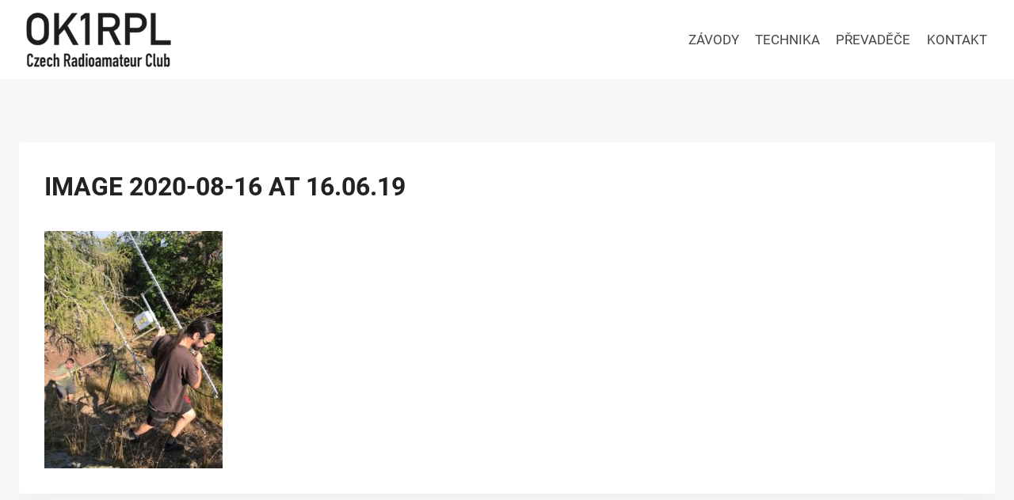

--- FILE ---
content_type: text/html; charset=UTF-8
request_url: http://ok1rpl.cz/vkv-pa-2020-8/image-2020-08-16-at-16-06-19/
body_size: 7376
content:
<!doctype html>
<html dir="ltr" lang="cs" prefix="og: https://ogp.me/ns#" class="no-js" itemtype="https://schema.org/Blog" itemscope>
<head>
	<meta charset="UTF-8">
	<meta name="viewport" content="width=device-width, initial-scale=1, minimum-scale=1">
	<link rel="profile" href="http://gmpg.org/xfn/11">
	<link media="all" href="http://ok1rpl.cz/wp-content/cache/autoptimize/css/autoptimize_d22f38719aeabe3a34bc109e4fe21803.css" rel="stylesheet"><title>Image 2020-08-16 at 16.06.19 | OK1RPL radioklub Plzeň</title>

		<!-- All in One SEO 4.7.7 - aioseo.com -->
	<meta name="description" content="Momentka při stavbě antény" />
	<meta name="robots" content="max-image-preview:large" />
	<meta name="author" content="Poník"/>
	<meta name="google-site-verification" content="_aLGk9JC0VMfGfuznMjv0a_d-PZIF4Ituvb8OKvWYS4" />
	<link rel="canonical" href="http://ok1rpl.cz/vkv-pa-2020-8/image-2020-08-16-at-16-06-19/" />
	<meta name="generator" content="All in One SEO (AIOSEO) 4.7.7" />
		<meta property="og:locale" content="cs_CZ" />
		<meta property="og:site_name" content="OK1RPL radioklub Plzeň | Děláme radiová spojení pro radost" />
		<meta property="og:type" content="article" />
		<meta property="og:title" content="Image 2020-08-16 at 16.06.19 | OK1RPL radioklub Plzeň" />
		<meta property="og:description" content="Momentka při stavbě antény" />
		<meta property="og:url" content="http://ok1rpl.cz/vkv-pa-2020-8/image-2020-08-16-at-16-06-19/" />
		<meta property="og:image" content="http://ok1rpl.cz/wp-content/uploads/2019/08/OK1RPL-logo-300.png" />
		<meta property="article:published_time" content="2020-09-23T21:33:33+00:00" />
		<meta property="article:modified_time" content="2021-01-14T10:49:27+00:00" />
		<meta property="article:publisher" content="https://www.facebook.com/radioklub.ok1rpl/" />
		<meta name="twitter:card" content="summary" />
		<meta name="twitter:title" content="Image 2020-08-16 at 16.06.19 | OK1RPL radioklub Plzeň" />
		<meta name="twitter:description" content="Momentka při stavbě antény" />
		<meta name="twitter:image" content="http://ok1rpl.cz/wp-content/uploads/2019/08/OK1RPL-logo-300.png" />
		<script type="application/ld+json" class="aioseo-schema">
			{"@context":"https:\/\/schema.org","@graph":[{"@type":"BreadcrumbList","@id":"http:\/\/ok1rpl.cz\/vkv-pa-2020-8\/image-2020-08-16-at-16-06-19\/#breadcrumblist","itemListElement":[{"@type":"ListItem","@id":"http:\/\/ok1rpl.cz\/#listItem","position":1,"name":"Dom\u016f","item":"http:\/\/ok1rpl.cz\/","nextItem":{"@type":"ListItem","@id":"http:\/\/ok1rpl.cz\/vkv-pa-2020-8\/image-2020-08-16-at-16-06-19\/#listItem","name":"Image 2020-08-16 at 16.06.19"}},{"@type":"ListItem","@id":"http:\/\/ok1rpl.cz\/vkv-pa-2020-8\/image-2020-08-16-at-16-06-19\/#listItem","position":2,"name":"Image 2020-08-16 at 16.06.19","previousItem":{"@type":"ListItem","@id":"http:\/\/ok1rpl.cz\/#listItem","name":"Dom\u016f"}}]},{"@type":"ItemPage","@id":"http:\/\/ok1rpl.cz\/vkv-pa-2020-8\/image-2020-08-16-at-16-06-19\/#itempage","url":"http:\/\/ok1rpl.cz\/vkv-pa-2020-8\/image-2020-08-16-at-16-06-19\/","name":"Image 2020-08-16 at 16.06.19 | OK1RPL radioklub Plze\u0148","description":"Momentka p\u0159i stavb\u011b ant\u00e9ny","inLanguage":"cs-CZ","isPartOf":{"@id":"http:\/\/ok1rpl.cz\/#website"},"breadcrumb":{"@id":"http:\/\/ok1rpl.cz\/vkv-pa-2020-8\/image-2020-08-16-at-16-06-19\/#breadcrumblist"},"author":{"@id":"http:\/\/ok1rpl.cz\/author\/ok1jra\/#author"},"creator":{"@id":"http:\/\/ok1rpl.cz\/author\/ok1jra\/#author"},"datePublished":"2020-09-23T21:33:33+00:00","dateModified":"2021-01-14T10:49:27+00:00"},{"@type":"Organization","@id":"http:\/\/ok1rpl.cz\/#organization","name":"Radioklub OK1RPL","description":"D\u011bl\u00e1me radiov\u00e1 spojen\u00ed pro radost","url":"http:\/\/ok1rpl.cz\/","logo":{"@type":"ImageObject","url":"http:\/\/ok1rpl.cz\/wp-content\/uploads\/2019\/08\/OK1RPL-logo-300.png","@id":"http:\/\/ok1rpl.cz\/vkv-pa-2020-8\/image-2020-08-16-at-16-06-19\/#organizationLogo","width":300,"height":150},"image":{"@id":"http:\/\/ok1rpl.cz\/vkv-pa-2020-8\/image-2020-08-16-at-16-06-19\/#organizationLogo"},"sameAs":["https:\/\/www.facebook.com\/radioklub.ok1rpl\/"]},{"@type":"Person","@id":"http:\/\/ok1rpl.cz\/author\/ok1jra\/#author","url":"http:\/\/ok1rpl.cz\/author\/ok1jra\/","name":"Pon\u00edk"},{"@type":"WebSite","@id":"http:\/\/ok1rpl.cz\/#website","url":"http:\/\/ok1rpl.cz\/","name":"OK1RPL radioklub Plze\u0148","description":"D\u011bl\u00e1me radiov\u00e1 spojen\u00ed pro radost","inLanguage":"cs-CZ","publisher":{"@id":"http:\/\/ok1rpl.cz\/#organization"}}]}
		</script>
		<!-- All in One SEO -->

<link rel='dns-prefetch' href='//www.googletagmanager.com' />
<link rel='dns-prefetch' href='//s.w.org' />
<link rel="alternate" type="application/rss+xml" title="OK1RPL radioklub Plzeň &raquo; RSS zdroj" href="http://ok1rpl.cz/feed/" />
<link rel="alternate" type="application/rss+xml" title="OK1RPL radioklub Plzeň &raquo; RSS komentářů" href="http://ok1rpl.cz/comments/feed/" />
			<script>document.documentElement.classList.remove( 'no-js' );</script>
					<script>
			window._wpemojiSettings = {"baseUrl":"https:\/\/s.w.org\/images\/core\/emoji\/13.0.1\/72x72\/","ext":".png","svgUrl":"https:\/\/s.w.org\/images\/core\/emoji\/13.0.1\/svg\/","svgExt":".svg","source":{"concatemoji":"http:\/\/ok1rpl.cz\/wp-includes\/js\/wp-emoji-release.min.js?ver=5.7"}};
			!function(e,a,t){var n,r,o,i=a.createElement("canvas"),p=i.getContext&&i.getContext("2d");function s(e,t){var a=String.fromCharCode;p.clearRect(0,0,i.width,i.height),p.fillText(a.apply(this,e),0,0);e=i.toDataURL();return p.clearRect(0,0,i.width,i.height),p.fillText(a.apply(this,t),0,0),e===i.toDataURL()}function c(e){var t=a.createElement("script");t.src=e,t.defer=t.type="text/javascript",a.getElementsByTagName("head")[0].appendChild(t)}for(o=Array("flag","emoji"),t.supports={everything:!0,everythingExceptFlag:!0},r=0;r<o.length;r++)t.supports[o[r]]=function(e){if(!p||!p.fillText)return!1;switch(p.textBaseline="top",p.font="600 32px Arial",e){case"flag":return s([127987,65039,8205,9895,65039],[127987,65039,8203,9895,65039])?!1:!s([55356,56826,55356,56819],[55356,56826,8203,55356,56819])&&!s([55356,57332,56128,56423,56128,56418,56128,56421,56128,56430,56128,56423,56128,56447],[55356,57332,8203,56128,56423,8203,56128,56418,8203,56128,56421,8203,56128,56430,8203,56128,56423,8203,56128,56447]);case"emoji":return!s([55357,56424,8205,55356,57212],[55357,56424,8203,55356,57212])}return!1}(o[r]),t.supports.everything=t.supports.everything&&t.supports[o[r]],"flag"!==o[r]&&(t.supports.everythingExceptFlag=t.supports.everythingExceptFlag&&t.supports[o[r]]);t.supports.everythingExceptFlag=t.supports.everythingExceptFlag&&!t.supports.flag,t.DOMReady=!1,t.readyCallback=function(){t.DOMReady=!0},t.supports.everything||(n=function(){t.readyCallback()},a.addEventListener?(a.addEventListener("DOMContentLoaded",n,!1),e.addEventListener("load",n,!1)):(e.attachEvent("onload",n),a.attachEvent("onreadystatechange",function(){"complete"===a.readyState&&t.readyCallback()})),(n=t.source||{}).concatemoji?c(n.concatemoji):n.wpemoji&&n.twemoji&&(c(n.twemoji),c(n.wpemoji)))}(window,document,window._wpemojiSettings);
		</script>
		
	






<!-- Google Analytics snippet added by Site Kit -->
<script src='https://www.googletagmanager.com/gtag/js?id=UA-185019963-1' id='google_gtagjs-js' async></script>
<script id='google_gtagjs-js-after'>
window.dataLayer = window.dataLayer || [];function gtag(){dataLayer.push(arguments);}
gtag('set', 'linker', {"domains":["ok1rpl.cz"]} );
gtag("js", new Date());
gtag("set", "developer_id.dZTNiMT", true);
gtag("config", "UA-185019963-1", {"anonymize_ip":true});
</script>

<!-- End Google Analytics snippet added by Site Kit -->
<link rel="https://api.w.org/" href="http://ok1rpl.cz/wp-json/" /><link rel="alternate" type="application/json" href="http://ok1rpl.cz/wp-json/wp/v2/media/1335" /><link rel="EditURI" type="application/rsd+xml" title="RSD" href="http://ok1rpl.cz/xmlrpc.php?rsd" />
<link rel="wlwmanifest" type="application/wlwmanifest+xml" href="http://ok1rpl.cz/wp-includes/wlwmanifest.xml" /> 
<meta name="generator" content="WordPress 5.7" />
<link rel='shortlink' href='http://ok1rpl.cz/?p=1335' />
<link rel="alternate" type="application/json+oembed" href="http://ok1rpl.cz/wp-json/oembed/1.0/embed?url=http%3A%2F%2Fok1rpl.cz%2Fvkv-pa-2020-8%2Fimage-2020-08-16-at-16-06-19%2F" />
<link rel="alternate" type="text/xml+oembed" href="http://ok1rpl.cz/wp-json/oembed/1.0/embed?url=http%3A%2F%2Fok1rpl.cz%2Fvkv-pa-2020-8%2Fimage-2020-08-16-at-16-06-19%2F&#038;format=xml" />
<meta name="generator" content="Site Kit by Google 1.69.0" /><link rel="preload" id="kadence-header-preload" href="http://ok1rpl.cz/wp-content/themes/kadence/assets/css/header.min.css?ver=1.1.4" as="style">
<link rel="preload" id="kadence-content-preload" href="http://ok1rpl.cz/wp-content/themes/kadence/assets/css/content.min.css?ver=1.1.4" as="style">
<link rel="preload" id="kadence-related-posts-preload" href="http://ok1rpl.cz/wp-content/themes/kadence/assets/css/related-posts.min.css?ver=1.1.4" as="style">
<link rel="preload" id="kadence-slide-preload" href="http://ok1rpl.cz/wp-content/themes/kadence/assets/css/slider.min.css?ver=1.1.4" as="style">
<link rel="preload" id="kadence-footer-preload" href="http://ok1rpl.cz/wp-content/themes/kadence/assets/css/footer.min.css?ver=1.1.4" as="style">
<link rel="preload" href="http://ok1rpl.cz/wp-content/fonts/roboto/KFOmCnqEu92Fr1Mu4mxK.woff2" as="font" type="font/woff2" crossorigin><link rel="preload" href="http://ok1rpl.cz/wp-content/fonts/roboto/KFOlCnqEu92Fr1MmWUlfBBc4.woff2" as="font" type="font/woff2" crossorigin>
<link rel="icon" href="http://ok1rpl.cz/wp-content/uploads/2019/08/cropped-OK1RPL-logo-200-150x150.png" sizes="32x32" />
<link rel="icon" href="http://ok1rpl.cz/wp-content/uploads/2019/08/cropped-OK1RPL-logo-200-300x300.png" sizes="192x192" />
<link rel="apple-touch-icon" href="http://ok1rpl.cz/wp-content/uploads/2019/08/cropped-OK1RPL-logo-200-300x300.png" />
<meta name="msapplication-TileImage" content="http://ok1rpl.cz/wp-content/uploads/2019/08/cropped-OK1RPL-logo-200-300x300.png" />
</head>

<body class="attachment attachment-template-default single single-attachment postid-1335 attachmentid-1335 attachment-jpeg wp-custom-logo wp-embed-responsive footer-on-bottom animate-body-popup hide-focus-outline link-style-standard content-title-style-normal content-width-normal content-style-boxed content-vertical-padding-show non-transparent-header mobile-non-transparent-header">
<div id="wrapper" class="site">
			<a class="skip-link screen-reader-text" href="#primary">Přeskočit na obsah</a>
		
<header id="masthead" class="site-header" role="banner" itemtype="https://schema.org/WPHeader" itemscope>
	<div id="main-header" class="site-header-wrap">
		<div class="site-header-inner-wrap">
			<div class="site-header-upper-wrap">
				<div class="site-header-upper-inner-wrap">
					<div class="site-main-header-wrap site-header-row-container site-header-focus-item site-header-row-layout-standard kadence-sticky-header" data-section="kadence_customizer_header_main" data-reveal-scroll-up="false" data-shrink="true" data-shrink-height="60">
	<div class="site-header-row-container-inner">
				<div class="site-container">
			<div class="site-main-header-inner-wrap site-header-row site-header-row-has-sides site-header-row-no-center">
									<div class="site-header-main-section-left site-header-section site-header-section-left">
						<div class="site-header-item site-header-focus-item" data-section="title_tagline">
	<div class="site-branding branding-layout-standard site-brand-logo-only"><a class="brand" href="http://ok1rpl.cz/" rel="home" aria-label="OK1RPL radioklub Plzeň"><noscript><img width="300" height="150" src="http://ok1rpl.cz/wp-content/uploads/2019/08/OK1RPL-logo-300.png" class="custom-logo" alt="OK1RPL radioklub Plzeň" /></noscript><img width="300" height="150" src='data:image/svg+xml,%3Csvg%20xmlns=%22http://www.w3.org/2000/svg%22%20viewBox=%220%200%20300%20150%22%3E%3C/svg%3E' data-src="http://ok1rpl.cz/wp-content/uploads/2019/08/OK1RPL-logo-300.png" class="lazyload custom-logo" alt="OK1RPL radioklub Plzeň" /></a></div></div><!-- data-section="title_tagline" -->
					</div>
																	<div class="site-header-main-section-right site-header-section site-header-section-right">
						<div class="site-header-item site-header-focus-item site-header-item-main-navigation header-navigation-layout-stretch-false header-navigation-layout-fill-stretch-false" data-section="kadence_customizer_primary_navigation">
		<nav id="site-navigation" class="main-navigation header-navigation nav--toggle-sub header-navigation-style-underline header-navigation-dropdown-animation-none" role="navigation" aria-label="Primární navigace">
				<div class="primary-menu-container header-menu-container">
			<ul id="primary-menu" class="menu"><li id="menu-item-1029" class="menu-item menu-item-type-taxonomy menu-item-object-category menu-item-1029"><a href="http://ok1rpl.cz/rubrika/radioamatersky-zavod/">ZÁVODY</a></li>
<li id="menu-item-1019" class="menu-item menu-item-type-taxonomy menu-item-object-category menu-item-1019"><a href="http://ok1rpl.cz/rubrika/radioamaterska-technika-vysilacky/">TECHNIKA</a></li>
<li id="menu-item-968" class="menu-item menu-item-type-post_type menu-item-object-page menu-item-968"><a href="http://ok1rpl.cz/radioamaterske-prevadece/">PŘEVADĚČE</a></li>
<li id="menu-item-113" class="menu-item menu-item-type-post_type menu-item-object-page menu-item-113"><a href="http://ok1rpl.cz/kontakt/">KONTAKT</a></li>
</ul>		</div>
	</nav><!-- #site-navigation -->
	</div><!-- data-section="primary_navigation" -->
					</div>
							</div>
		</div>
	</div>
</div>
				</div>
			</div>
					</div>
	</div>
	
<div id="mobile-header" class="site-mobile-header-wrap">
	<div class="site-header-inner-wrap">
		<div class="site-header-upper-wrap">
			<div class="site-header-upper-inner-wrap">
			<div class="site-main-header-wrap site-header-focus-item site-header-row-layout-standard site-header-row-tablet-layout-default site-header-row-mobile-layout-default ">
	<div class="site-header-row-container-inner">
		<div class="site-container">
			<div class="site-main-header-inner-wrap site-header-row site-header-row-has-sides site-header-row-no-center">
									<div class="site-header-main-section-left site-header-section site-header-section-left">
						<div class="site-header-item site-header-focus-item" data-section="title_tagline">
	<div class="site-branding mobile-site-branding branding-layout-standard branding-tablet-layout-inherit site-brand-logo-only branding-mobile-layout-inherit"><a class="brand" href="http://ok1rpl.cz/" rel="home" aria-label="OK1RPL radioklub Plzeň"><noscript><img width="300" height="150" src="http://ok1rpl.cz/wp-content/uploads/2019/08/OK1RPL-logo-300.png" class="custom-logo" alt="OK1RPL radioklub Plzeň" /></noscript><img width="300" height="150" src='data:image/svg+xml,%3Csvg%20xmlns=%22http://www.w3.org/2000/svg%22%20viewBox=%220%200%20300%20150%22%3E%3C/svg%3E' data-src="http://ok1rpl.cz/wp-content/uploads/2019/08/OK1RPL-logo-300.png" class="lazyload custom-logo" alt="OK1RPL radioklub Plzeň" /></a></div></div><!-- data-section="title_tagline" -->
					</div>
																	<div class="site-header-main-section-right site-header-section site-header-section-right">
						<div class="site-header-item site-header-focus-item site-header-item-navgation-popup-toggle" data-section="kadence_customizer_mobile_trigger">
		<div class="mobile-toggle-open-container">
						<button id="mobile-toggle" class="menu-toggle-open drawer-toggle menu-toggle-style-default" aria-label="Otevřít nabídku" data-toggle-target="#mobile-drawer" data-toggle-body-class="showing-popup-drawer-from-right" aria-expanded="false" data-set-focus=".menu-toggle-close"
					>
						<span class="menu-toggle-icon"><span class="kadence-svg-iconset"><svg aria-hidden="true" class="kadence-svg-icon kadence-menu-svg" fill="currentColor" version="1.1" xmlns="http://www.w3.org/2000/svg" width="24" height="24" viewBox="0 0 24 24"><title>Přepínání menu</title><path d="M3 13h18c0.552 0 1-0.448 1-1s-0.448-1-1-1h-18c-0.552 0-1 0.448-1 1s0.448 1 1 1zM3 7h18c0.552 0 1-0.448 1-1s-0.448-1-1-1h-18c-0.552 0-1 0.448-1 1s0.448 1 1 1zM3 19h18c0.552 0 1-0.448 1-1s-0.448-1-1-1h-18c-0.552 0-1 0.448-1 1s0.448 1 1 1z"></path>
				</svg></span></span>
		</button>
	</div>
	</div><!-- data-section="mobile_trigger" -->
					</div>
							</div>
		</div>
	</div>
</div>
			</div>
		</div>
			</div>
</div>
</header><!-- #masthead -->

	<div id="inner-wrap" class="wrap hfeed kt-clear">
		
<div id="primary" class="content-area">
	<div class="content-container site-container">
		<main id="main" class="site-main" role="main">
						<div class="content-wrap">
				<article id="post-1335" class="entry content-bg single-entry post-1335 attachment type-attachment status-inherit hentry">
	<div class="entry-content-wrap">
		<header class="entry-header attachment-title title-align-inherit title-tablet-align-inherit title-mobile-align-inherit">
	<h1 class="entry-title">Image 2020-08-16 at 16.06.19</h1></header><!-- .entry-header -->

<div class="entry-content single-content">
	<p class="attachment"><a href="http://ok1rpl.cz/wp-content/uploads/2020/09/WhatsApp-Image-2020-08-16-at-16.06.19.jpeg" data-slb-active="1" data-slb-asset="363983213" data-slb-internal="0" data-slb-group="1335"><noscript><img width="225" height="300" src="http://ok1rpl.cz/wp-content/uploads/2020/09/WhatsApp-Image-2020-08-16-at-16.06.19-225x300.jpeg" class="attachment-medium size-medium" alt="OK1RPL radioklub Plzeň" srcset="http://ok1rpl.cz/wp-content/uploads/2020/09/WhatsApp-Image-2020-08-16-at-16.06.19-225x300.jpeg 225w, http://ok1rpl.cz/wp-content/uploads/2020/09/WhatsApp-Image-2020-08-16-at-16.06.19.jpeg 768w" sizes="(max-width: 225px) 100vw, 225px" /></noscript><img width="225" height="300" src='data:image/svg+xml,%3Csvg%20xmlns=%22http://www.w3.org/2000/svg%22%20viewBox=%220%200%20225%20300%22%3E%3C/svg%3E' data-src="http://ok1rpl.cz/wp-content/uploads/2020/09/WhatsApp-Image-2020-08-16-at-16.06.19-225x300.jpeg" class="lazyload attachment-medium size-medium" alt="OK1RPL radioklub Plzeň" data-srcset="http://ok1rpl.cz/wp-content/uploads/2020/09/WhatsApp-Image-2020-08-16-at-16.06.19-225x300.jpeg 225w, http://ok1rpl.cz/wp-content/uploads/2020/09/WhatsApp-Image-2020-08-16-at-16.06.19.jpeg 768w" data-sizes="(max-width: 225px) 100vw, 225px" /></a></p>
</div><!-- .entry-content -->
	</div>
</article><!-- #post-1335 -->

			</div>
					</main><!-- #main -->
			</div>
</div><!-- #primary -->
	</div><!-- #inner-wrap -->
	
<footer id="colophon" class="site-footer" role="contentinfo">
	<div class="site-footer-wrap">
		<div class="site-bottom-footer-wrap site-footer-row-container site-footer-focus-item site-footer-row-layout-standard site-footer-row-tablet-layout-default site-footer-row-mobile-layout-default" data-section="kadence_customizer_footer_bottom">
	<div class="site-footer-row-container-inner">
				<div class="site-container">
			<div class="site-bottom-footer-inner-wrap site-footer-row site-footer-row-columns-1 site-footer-row-column-layout-row site-footer-row-tablet-column-layout-default site-footer-row-mobile-column-layout-row ft-ro-dir-row ft-ro-collapse-normal ft-ro-t-dir-default ft-ro-m-dir-default ft-ro-lstyle-plain">
									<div class="site-footer-bottom-section-1 site-footer-section footer-section-inner-items-2">
						<div class="footer-widget-area widget-area site-footer-focus-item footer-navigation-wrap content-align-left content-tablet-align-default content-mobile-align-default content-valign-middle content-tablet-valign-default content-mobile-valign-default footer-navigation-layout-stretch-false" data-section="kadence_customizer_footer_navigation">
	<div class="footer-widget-area-inner footer-navigation-inner">
			<nav id="footer-navigation" class="footer-navigation" role="navigation" aria-label="Navigace v zápatí">
				<div class="footer-menu-container">
			<ul id="footer-menu" class="menu"><li id="menu-item-1540" class="menu-item menu-item-type-post_type menu-item-object-page menu-item-1540"><a href="http://ok1rpl.cz/radioamaterske-zkratky-ham/">Radioamatérské zkratky přehledně</a></li>
<li id="menu-item-1539" class="menu-item menu-item-type-post_type menu-item-object-page menu-item-1539"><a href="http://ok1rpl.cz/q-kody-v-radioamaterskem-provozu/">Q-kódy v&nbsp;radioamatérském provozu přehledně</a></li>
</ul>		</div>
	</nav><!-- #footer-navigation -->
		</div>
</div><!-- data-section="footer_navigation" -->

<div class="footer-widget-area site-info site-footer-focus-item content-align-right content-tablet-align-default content-mobile-align-default content-valign-middle content-tablet-valign-default content-mobile-valign-default" data-section="kadence_customizer_footer_html">
	<div class="footer-widget-area-inner site-info-inner">
		<div class="footer-html inner-link-style-normal"><div class="footer-html-inner"><p>&copy; 2026 OK1RPL radioklub Plzeň</p>
</div></div>	</div>
</div><!-- .site-info -->
					</div>
								</div>
		</div>
	</div>
</div>
	</div>
</footer><!-- #colophon -->

</div><!-- #wrapper -->

<a id="kt-scroll-up" href="#wrapper" aria-label="Přejděte na začátek" class="scroll-up-wrap scroll-ignore scroll-up-side-right scroll-up-style-outline vs-lg-true vs-md-true vs-sm-false"><span class="kadence-svg-iconset"><svg aria-hidden="true" class="kadence-svg-icon kadence-arrow-up-svg" fill="currentColor" version="1.1" xmlns="http://www.w3.org/2000/svg" width="24" height="24" viewBox="0 0 24 24"><title>Přejděte na začátek</title><path d="M5.707 12.707l5.293-5.293v11.586c0 0.552 0.448 1 1 1s1-0.448 1-1v-11.586l5.293 5.293c0.391 0.391 1.024 0.391 1.414 0s0.391-1.024 0-1.414l-7-7c-0.092-0.092-0.202-0.166-0.324-0.217s-0.253-0.076-0.383-0.076c-0.256 0-0.512 0.098-0.707 0.293l-7 7c-0.391 0.391-0.391 1.024 0 1.414s1.024 0.391 1.414 0z"></path>
				</svg></span></a><noscript><style>.lazyload{display:none;}</style></noscript><script data-noptimize="1">window.lazySizesConfig=window.lazySizesConfig||{};window.lazySizesConfig.loadMode=1;</script><script async data-noptimize="1" src='http://ok1rpl.cz/wp-content/plugins/autoptimize/classes/external/js/lazysizes.min.js?ao_version=3.1.12'></script>	<div id="mobile-drawer" class="popup-drawer popup-drawer-layout-sidepanel popup-drawer-animation-fade popup-drawer-side-right" data-drawer-target-string="#mobile-drawer"
			>
		<div class="drawer-overlay" data-drawer-target-string="#mobile-drawer"></div>
		<div class="drawer-inner">
						<div class="drawer-header">
				<button class="menu-toggle-close drawer-toggle" aria-label="Zavřít nabídku"  data-toggle-target="#mobile-drawer" data-toggle-body-class="showing-popup-drawer-from-right" aria-expanded="false" data-set-focus=".menu-toggle-open"
							>
					<span class="toggle-close-bar"></span>
					<span class="toggle-close-bar"></span>
				</button>
			</div>
			<div class="drawer-content mobile-drawer-content content-align-left content-valign-top">
								<div class="site-header-item site-header-focus-item site-header-item-mobile-navigation mobile-navigation-layout-stretch-false" data-section="kadence_customizer_mobile_navigation">
		<nav id="mobile-site-navigation" class="mobile-navigation drawer-navigation drawer-navigation-parent-toggle-false" role="navigation" aria-label="Primární mobilní navigace">
				<div class="mobile-menu-container drawer-menu-container">
			<ul id="mobile-menu" class="menu has-collapse-sub-nav"><li class="menu-item menu-item-type-taxonomy menu-item-object-category menu-item-1029"><a href="http://ok1rpl.cz/rubrika/radioamatersky-zavod/">ZÁVODY</a></li>
<li class="menu-item menu-item-type-taxonomy menu-item-object-category menu-item-1019"><a href="http://ok1rpl.cz/rubrika/radioamaterska-technika-vysilacky/">TECHNIKA</a></li>
<li class="menu-item menu-item-type-post_type menu-item-object-page menu-item-968"><a href="http://ok1rpl.cz/radioamaterske-prevadece/">PŘEVADĚČE</a></li>
<li class="menu-item menu-item-type-post_type menu-item-object-page menu-item-113"><a href="http://ok1rpl.cz/kontakt/">KONTAKT</a></li>
</ul>		</div>
	</nav><!-- #site-navigation -->
	</div><!-- data-section="mobile_navigation" -->
							</div>
		</div>
	</div>
	

<script id='kadence-navigation-js-extra'>
var kadenceConfig = {"screenReader":{"expand":"Rozbalit d\u011btskou nab\u00eddku","collapse":"Sbalen\u00ed pod\u0159\u00edzen\u00e9 nab\u00eddky"},"breakPoints":{"desktop":"1024","tablet":768}};
</script>


<script src='http://ok1rpl.cz/wp-includes/js/jquery/jquery.min.js?ver=3.5.1' id='jquery-core-js'></script>








		<script>
		/(trident|msie)/i.test(navigator.userAgent)&&document.getElementById&&window.addEventListener&&window.addEventListener("hashchange",function(){var t,e=location.hash.substring(1);/^[A-z0-9_-]+$/.test(e)&&(t=document.getElementById(e))&&(/^(?:a|select|input|button|textarea)$/i.test(t.tagName)||(t.tabIndex=-1),t.focus())},!1);
		</script>
		<script type="text/javascript" id="slb_footer">/* <![CDATA[ */if ( !!window.jQuery ) {(function($){$(document).ready(function(){if ( !!window.SLB && SLB.has_child('View.init') ) { SLB.View.init({"ui_autofit":true,"ui_animate":true,"slideshow_autostart":true,"slideshow_duration":"6","group_loop":true,"ui_overlay_opacity":"0.8","ui_title_default":false,"theme_default":"slb_default","ui_labels":{"loading":"Na\u010d\u00edt\u00e1m...","close":"Zav\u0159\u00edt","nav_next":"Dal\u0161\u00ed","nav_prev":"P\u0159edchoz\u00ed","slideshow_start":"Start slideshow","slideshow_stop":"Stop slideshow","group_status":"Item %current% of %total%"}}); }
if ( !!window.SLB && SLB.has_child('View.assets') ) { {$.extend(SLB.View.assets, {"363983213":{"id":1335,"type":"image","internal":true,"source":"http:\/\/ok1rpl.cz\/wp-content\/uploads\/2020\/09\/WhatsApp-Image-2020-08-16-at-16.06.19.jpeg","title":"Image 2020-08-16 at 16.06.19","caption":"Momentka p\u0159i stavb\u011b ant\u00e9ny","description":""}});} }
/* THM */
if ( !!window.SLB && SLB.has_child('View.extend_theme') ) { SLB.View.extend_theme('slb_baseline',{"name":"0,9","parent":"","styles":[{"handle":"base","uri":"http:\/\/ok1rpl.cz\/wp-content\/plugins\/simple-lightbox\/themes\/baseline\/css\/style.css","deps":[]}],"layout_raw":"<div class=\"slb_container\"><div class=\"slb_content\">{{item.content}}<div class=\"slb_nav\"><span class=\"slb_prev\">{{ui.nav_prev}}<\/span><span class=\"slb_next\">{{ui.nav_next}}<\/span><\/div><div class=\"slb_controls\"><span class=\"slb_close\">{{ui.close}}<\/span><span class=\"slb_slideshow\">{{ui.slideshow_control}}<\/span><\/div><div class=\"slb_loading\">{{ui.loading}}<\/div><\/div><div class=\"slb_details\"><div class=\"inner\"><div class=\"slb_data\"><div class=\"slb_data_content\"><span class=\"slb_data_title\">{{item.title}}<\/span><span class=\"slb_group_status\">{{ui.group_status}}<\/span><div class=\"slb_data_desc\">{{item.description}}<\/div><\/div><\/div><div class=\"slb_nav\"><span class=\"slb_prev\">{{ui.nav_prev}}<\/span><span class=\"slb_next\">{{ui.nav_next}}<\/span><\/div><\/div><\/div><\/div>"}); }if ( !!window.SLB && SLB.has_child('View.extend_theme') ) { SLB.View.extend_theme('slb_default',{"name":"V\u00fdchoz\u00ed (sv\u011btl\u00fd)","parent":"slb_baseline","styles":[{"handle":"base","uri":"http:\/\/ok1rpl.cz\/wp-content\/plugins\/simple-lightbox\/themes\/default\/css\/style.css","deps":[]}]}); }})})(jQuery);}/* ]]> */</script>
<script type="text/javascript" id="slb_context">/* <![CDATA[ */if ( !!window.jQuery ) {(function($){$(document).ready(function(){if ( !!window.SLB ) { {$.extend(SLB, {"context":["public","user_guest"]});} }})})(jQuery);}/* ]]> */</script>
<script defer src="http://ok1rpl.cz/wp-content/cache/autoptimize/js/autoptimize_0862c1ea1a663bc53b47f09716fa4e72.js"></script></body>
</html>
